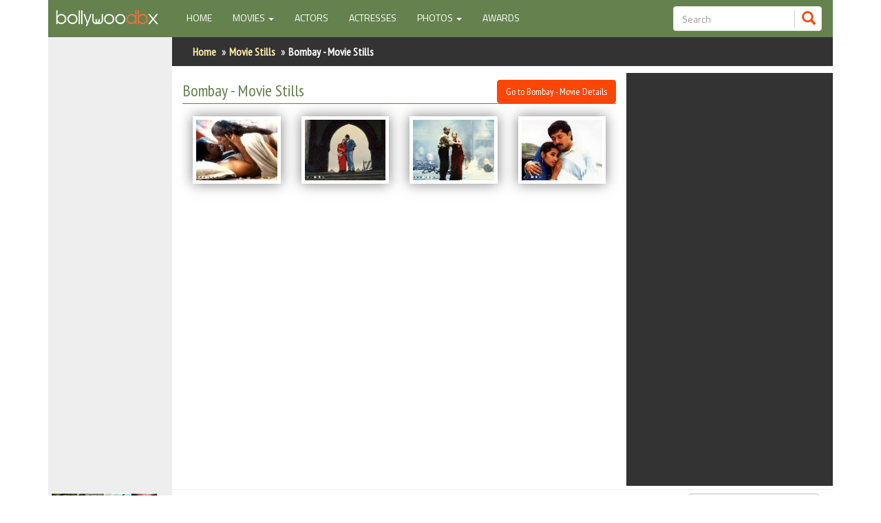

--- FILE ---
content_type: text/html; charset=UTF-8
request_url: https://bollywoodbx.com/movie-photos/bombay-1995
body_size: 6308
content:
<!DOCTYPE html>
<html lang="en">

<head>
    <meta charset="utf-8">
    <meta http-equiv="X-UA-Compatible" content="IE=edge">
    <meta name="viewport" content="width=device-width, initial-scale=1, user-scalable=no">
    <meta name="description" content="Bollywood movies database including the details about bollywood celebrities">
    <meta name="author" content="Efusion Pvt Ltd">
    <meta property="fb:admins" content="100000433560758" />
    <meta property="fb:app_id" content="186621251363133" />
    <title>Bombay - Movie Stills - Bollywood Movies </title>
    <link href='https://fonts.googleapis.com/css?family=PT+Sans+Narrow' rel='stylesheet' type='text/css'>
    <link href='https://fonts.googleapis.com/css?family=Titillium+Web' rel='stylesheet' type='text/css'>
    <!--<link href='https://fonts.googleapis.com/css?family=Dosis' rel='stylesheet' type='text/css'>-->
    <!-- Bootstrap Core CSS -->
    <link href="/css/bootstrap.css?dbt=9" rel="stylesheet">

    <!-- Custom CSS -->
    <link href="/css/font-awesome.css" rel="stylesheet">
    <link href="/css/jquery-ui.min.css" rel="stylesheet">
    <link href="/css/jquery.bxslider.css" rel="stylesheet">
    <link href="/css/sidebarv3.css?dbt=9" rel="stylesheet">
    <link href="/css/style.css?dbt=12" rel="stylesheet">
    <link href="/css/responsive.css?dbt=9" rel="stylesheet">

    <!-- HTML5 Shim and Respond.js IE8 support of HTML5 elements and media queries -->
    <!-- WARNING: Respond.js doesn't work if you view the page via file:// -->
    <!--[if lt IE 9]>
        <script src="https://oss.maxcdn.com/libs/html5shiv/3.7.0/html5shiv.js"></script>
        <script src="https://oss.maxcdn.com/libs/respond.js/1.4.2/respond.min.js"></script>
    <![endif]-->
    <script>
        var base_url = "/";
    </script>


    <script async src="//pagead2.googlesyndication.com/pagead/js/adsbygoogle.js"></script>
        <script>
          (adsbygoogle = window.adsbygoogle || []).push({
            google_ad_client: "ca-pub-1259019947327595",
            enable_page_level_ads: true
          });
        </script>

    <!-- <script data-ad-client="ca-pub-1259019947327595" async src="https://pagead2.googlesyndication.com/pagead/js/adsbygoogle.js"></script> -->

</head>

<body>
    <div id="fb-root"></div>
    <script>
        window.fbAsyncInit = function() {
            // init the FB JS SDK
            FB.init({
                appId: '186621251363133', // App ID from the App Dashboard
                channelUrl: 'http://www.myasia-bollywood.com/channel.fb.asp', // Channel File for x-domain communication
                status: true, // check the login status upon init?
                cookie: true, // set sessions cookies to allow your server to access the session?
                xfbml: true, // parse XFBML tags on this page?
                version: 'v2.12'
            });

            // Additional initialization code such as adding Event Listeners goes here

        };

        // Load the SDK's source Asynchronously
        (function(d, s, id) {
            var js, fjs = d.getElementsByTagName(s)[0];
            if (d.getElementById(id)) return;
            js = d.createElement(s);
            js.id = id;
            js.src = 'https://connect.facebook.net/en_US/sdk.js#xfbml=1&version=v2.12&appId=186621251363133&autoLogAppEvents=1';
            fjs.parentNode.insertBefore(js, fjs);
        }(document, 'script', 'facebook-jssdk'));
    </script>

    <div id="wrapper" class="">

        <!-- Sidebar -->
        <div id="sidebar-wrapper">
            <ul class="sidebar-nav">
                <li class="sidebar-brand ">
                    <div class="custom-search-input">
                        <form class="sidebar-form" role="search">
                            <div class="input-group col-md-12">
                                <input type="text" class="form-control search-input input-md" placeholder="Search" />
                                <span class="input-group-btn">
                                    <button class="btn btn-info btn-md search-button" type="button">
                                        <i class="glyphicon glyphicon-search"></i>
                                    </button>
                                </span>
                                <input type="hidden" id="link-go" class="search-link" value="">
                                <input type="hidden" id="search-mode" class="search-mode" value="all">
                            </div>
                        </form>
                    </div>

                </li>
                <li><a href="/">Home</a></li>
                <li><a href="/actors">Actors</a></li>
                <li><a href="/actresses">Actresses</a> </li>
                <li><a href="/celebrity-photos">Celebrity Photos</a></li>

                <li class="sep"><a href="/films">Find Movies</a></li>
                <li><a href="/films/new-releases">New Releases</a> </li>
                <li><a href="/films/up-coming-movies">Up Coming Movies</a> </li>
                <li><a href="/films/in-production">Movies in Production</a> </li>
                <li><a href="/films/movies-by-year">Movie Archive</a></li>
                <li><a href="/movie-photos">Move Stills</a></li>

            </ul>
            <i class="fa close-menu fa-chevron-left"></i>
        </div>
        <!-- /#sidebar-wrapper -->


        <div id="page-content-wrapper">

            <div class="container  hidden-xs hidden-sm">

                <div class="topbar-left">
                    <div class="fixed-logo">
                        <a href="/">
                            <img src="/images/bollybx_logo_white.png">
                        </a>
                    </div>
                </div>

                <div class="topbar-right">
                    <nav class="navbar navbar-inverse">

                        <div class="navbar-header">
                            <button type="button" class="navbar-toggle collapsed" data-toggle="collapse" data-target="#bs-navbar-collapse">
                                <span class="sr-only">Toggle navigation</span>
                                <span class="icon-bar"></span>
                                <span class="icon-bar"></span>
                                <span class="icon-bar"></span>
                            </button>
                        </div>

                        <div class="collapse navbar-collapse" id="bs-navbar-collapse">
                            <ul class="nav navbar-nav">
                                <li class="active_"><a href="/">Home <span class="sr-only">(current)</span></a></li>
                                <li class="dropdown">
                                    <a href="#" class="dropdown-toggle" data-toggle="dropdown" role="button" aria-expanded="true">Movies <span class="caret"></span></a>
                                    <ul class="dropdown-menu" role="menu">
                                        <li><a href="/films">Find Movies</a></li>
                                        <li><a href="/films/new-releases">New Releases</a></li>
                                        <li><a href="/films/up-coming-movies">Up Coming</a></li>
                                        <li><a href="/films/in-production">In Production</a></li>
                                        <li><a href="/films/movies-by-year">Movies by Year</a></li>
                                    </ul>
                                </li>
                                <li><a href="/actors">Actors</a></li>
                                <li><a href="/actresses">Actresses</a></li>
                                <li class="dropdown">
                                    <a href="#" class="dropdown-toggle" data-toggle="dropdown" role="button" aria-expanded="true">Photos <span class="caret"></span></a>
                                    <ul class="dropdown-menu" role="menu">
                                        <li><a href="/celebrity-photos">Celebrity Photos</a></li>
                                        <li><a href="/movie-photos">Movie Stills</a></li>

                                    </ul>
                                </li>
                                <li><a href="#">Awards</a></li>
                            </ul>
                            <form class="navbar-form navbar-right" id="0" role="search">
                                <div class="custom-search-input">
                                    <div class="input-group col-md-12">
                                        <input type="text" class="form-control input-md search-input" placeholder="Search" />
                                        <span class="input-group-btn">
                                            <button class="btn btn-info btn-md search-button" type="button">
                                                <i class="glyphicon glyphicon-search"></i>
                                            </button>
                                        </span>
                                        <input type="hidden" id="link-go" class="search-link" value="">
                                        <input type="hidden" id="search-mode" class="search-mode" value="all">
                                    </div>
                                </div>


                                <!--                                  <div class="input-group">
                                    <input type="text" class="form-control search-input" id="search-key" data-mode="0" placeholder="Search">
                                     <span class="input-group-btn">
                                    <button class="btn btn-info search-button"><span class="glyphicon glyphicon-search"></span></button>
                                     </span>
                                    <a href="#" id="search-go" class="btn btn-info search-button"><span class="glyphicon glyphicon-search"></span></a>
                                     <input type="hidden" id="link-go" class="search-link" value="">
                                     <input type="hidden" id="search-mode" class="search-mode" value="0">
                                  </div>-->


                            </form>
                        </div>

                    </nav>
                </div>

            </div>



            <!-- Navigation -->
            <!-- Header -->
            <header class="hidden-lg hidden-md">
                <div class="container">
                    <div class="row">


                        <div class="col-md-3 col-xs-12">
                            <div class="logo">
                                <a href="#menu-toggle" class="mobile-header-icon" id="menu-toggle"><span class="glyphicon glyphicon-menu-hamburger" aria-hidden="true"></span></a>
                                <a href="#searh-toggle" class="mobile-header-icon" id="search-toggle"><span class="glyphicon glyphicon-search" aria-hidden="true"></span></a>
                                <div class="sm-hearder-sesarch">
                                    <a class="close-search glyphicon glyphicon-remove-circle"></a>
                                    <form class="search-form" id="frm2" role="search">
                                        <div class="custom-search-input">
                                            <div class="input-group">
                                                <input type="text" class="form-control search-input input-md" placeholder="Search" />
                                                <span class="input-group-btn">
                                                    <button class="btn btn-info btn-md search-button" type="button">
                                                        <i class="glyphicon glyphicon-search"></i>
                                                    </button>
                                                </span>
                                                <input type="hidden" id="link-go" class="search-link" value="">
                                                <input type="hidden" id="search-mode" class="search-mode" value="all">
                                            </div>
                                        </div>
                                    </form>
                                </div>


                                <!--                                            <div class="input-group">
                                              <input type="text" class="form-control search-input" id="search-key" data-mode="0" placeholder="Search">
                                             <span class="input-group-btn">
                                    <button class="btn btn-info search-button"><span class="glyphicon glyphicon-search"></span></button>
                                     </span>
                                              <a href="#" id="search-go" class="btn btn-info search-button"><span class="glyphicon glyphicon-search"></span></a>
                                               <input type="hidden" id="link-go" class="search-link" value="">
                                               <input type="hidden" id="search-mode" class="search-mode" value="0">
                                            </div>-->
                                </form>
                            </div>

                        </div>

                    </div>
                </div>

            </header>
            <!-- //Header -->
            <!-- Page Content -->
            <div class="container ">
                <!--side bar-->
                <div class="sidebar-left hidden-xs hidden-sm">
                    <div class="margin10">
                        <div class="fb-like" data-href="http://www.bollywoodbx.com" data-layout="button_count" data-action="like" data-size="large" data-show-faces="true" data-share="true"></div>
                    </div>
                    <div class="skyscraper google-add" style="margin: 0 auto"></div>
                    <div class="fixed-amazon">
                        <a target="_blank" href="https://www.amazon.com/s/ref=nb_sb_noss_2?url=search-alias%3Daps&amp;field-keywords=Bollywood+movies&_encoding=UTF8&tag=bollywoodbx-20&linkCode=ur2&linkId=9f03e9ae48618aada5c477391fa125b7&camp=1789&creative=9325">
                            <img src="/images/amazon_buy.png">

                        </a><img src="//ir-na.amazon-adsystem.com/e/ir?t=bollywoodbx-20&l=ur2&o=1" />
                    </div>
                    <div class="fb-page" data-href="https://www.facebook.com/bollywoodbx/" data-tabs="timeline" data-width="160" data-height="100" data-small-header="false" data-adapt-container-width="true" data-hide-cover="false" data-show-facepile="true">
                        <blockquote cite="https://www.facebook.com/bollywoodbx/" class="fb-xfbml-parse-ignore"><a href="https://www.facebook.com/bollywoodbx/">BollywoodBx - Bollywood Portal</a></blockquote>
                    </div>
                </div>
                <div class="contentbody-right"> <script src="/js/jquery.js"></script>
 <script src="/js/jquery-ui.js" type="text/javascript"></script>
<script src="/js/bootstrap.min.js"></script>
<script src="/js/main.js"></script>
  <link href="/css/jquery.fancybox.css" rel="stylesheet">
<div class="row breadcrumb-row">
                        <div class="col-md-12 col-xs-12">
                        <ol class="breadcrumb" xmlns:v="http://rdf.data-vocabulary.org/#">
                            <li typeof="v:Breadcrumb"><a rel="v:url" property="v:title" href="/">Home</a>
                            </li>
                            <li typeof="v:Breadcrumb"><a rel="v:url" property="v:title" href="/movie-photos">Movie Stills</a></li>
                            <li class="active hidden-xs">Bombay - Movie Stills  </li>
                         </ol>
                        </div>
                    </div> 
<!-- Heading Row -->
  <div class="container-fluid middlecontent home-middlecontent">
           <!--mobile header add-->
<div class="row">
    <div class="col-sm-12 col-xs-12 hidden-lg hidden-md">
    <div id="google-ads-header" class="leaderboard google-add margin10"></div>
   </div>
</div>
<!--mobile header add-->
                            <div class="row">

                                <div class="col-lg-12 col-xs-12">
                                    <h1 class="page-header">Bombay - Movie Stills                                    <a  class="btn btn-info full-width-xs pull-right-not-xs" href="/movie/bombay-1995">Go to Bombay  - Movie Details</a>
                                    </h1>
                                </div>
                               
                                <div class="col-lg-12 col-xs-12">
                                       
                                <div class="image-gallery">
                                    
                                        <a class="col-md-3 col-sm-3 col-xs-6  fancybox"  data-fancybox-group="gallery" title="Bombay 01" href="/assets/uploads/old_files/films/42/2_2892lg_01.jpg?dbt=6">
                                           <img class="img-border img-responsive" src="/assets/uploads/old_files/films/42/2_2892sm_01.jpg?dbt=9" />
                                            </a> 
                                          <a class="col-md-3 col-sm-3 col-xs-6  fancybox"  data-fancybox-group="gallery" title="Bombay 02" href="/assets/uploads/old_files/films/42/2_2892lg_02.jpg?dbt=5">
                                           <img class="img-border img-responsive" src="/assets/uploads/old_files/films/42/2_2892sm_02.jpg?dbt=14" />
                                            </a> 
                                          <a class="col-md-3 col-sm-3 col-xs-6  fancybox"  data-fancybox-group="gallery" title="Bombay 03" href="/assets/uploads/old_files/films/42/2_2892lg_03.jpg?dbt=7">
                                           <img class="img-border img-responsive" src="/assets/uploads/old_files/films/42/2_2892sm_03.jpg?dbt=11" />
                                            </a> 
                                          <a class="col-md-3 col-sm-3 col-xs-6  fancybox"  data-fancybox-group="gallery" title="Bombay 04" href="/assets/uploads/old_files/films/42/2_2892lg_04.jpg?dbt=8">
                                           <img class="img-border img-responsive" src="/assets/uploads/old_files/films/42/2_2892sm_04.jpg?dbt=15" />
                                            </a> 
                                                                             <div class="clearfix"></div>
                                </div>
                                                              
                                   
                                </div> <!-- col-lg-12 end-->
                                
                                      <div class="hidden-lg hidden-md hidden-sm col-xs-12 fb-app-page" style="margin: 20px 0">
                                <div class="fb-like-box pull-right-not-xs" data-href="https://www.facebook.com/pages/Myasia-Bollywood-Community/143087915856961" data-width="300" data-show-faces="true" data-border-color="#cccccc" data-stream="false" data-header="true"></div>

                            </div> 
                            </div><!--row end -->                            
</div>  

<div class="largeadcontent ">
    <div class="col-sm-6  largeadcontent-ad margintop10-sm">
        <div class="large_skyscraper google-add ad-center-xs" ></div>
    </div>
    <div class="col-sm-6 hidden-lg hidden-md hidden-xs fb-app-page" style="margin: 20px 0">
                                <div class="fb-like-box pull-right-not-xs " data-href="https://www.facebook.com/pages/Myasia-Bollywood-Community/143087915856961" data-width="300" data-show-faces="true" data-border-color="#cccccc" data-stream="false" data-header="true"></div>
   </div>
</div>
<div class="clearfix"></div>
                        
                   <hr>
         <div class="search-bar-with-ad home-search-box" >
                        <div class="search-bar-form">
                            <form class="form-horizontal" style="text-align: right">
                                    <fieldset>

                                    <!-- Form Name -->

                                    <!-- Select Basic -->
                                    <div class="form-group">

                                      <div class="col-md-12 col-xs-12">

                                        <select id="type" name="type" class="form-control search-mode">
                                           <option value="movies">Movies</option>
                                           <option value="celebrities">Celebrities</option>
                                        </select>
                                      </div>
                                    </div>

                                    <!-- Text input-->
                                    <div class="form-group">

                                      <div class="col-md-12 col-xs-12" >
                                      <input id="key" name="key" type="text" placeholder="Search" class="search-input form-control input-md">
                                      <input type="hidden" id="link-go" class="search-link" value="">
                                      </div>

                                      <div class="col-md-12 col-xs-12" style="text-align: left;padding-top: 10px;">
                                      <a href="#" class="btn btn-info search-button" id="site-search-btn"><span class="glyphicon glyphicon-search"></span></a>
                                      </div>
                                    </div>

                                    </fieldset>
                            </form>
                        </div>
                        <div class="search-bar-ad">
                             <div class="leaderboard google-add pull-right hidden-sm" style="margin: 10px 0"  ></div>  
                        <div class="large_skyscraper google-add pull-right hidden-xs hidden-lg hidden-md" style="margin: 10px 0"  ></div>  
                        </div>
                        <div class="clearfix"></div>  
                            
                       
                    </div>

                    
                        
<script src="/js/jquery.fancybox.js" type="text/javascript"></script>
<script>
    $(document).ready(function(){
        $('.fancybox').fancybox();
    });
    
</script> </div>
 <div class="clearfix"></div>  
<div class="hidden-lg hidden-md">
    <div class="mobile-amazon margin20">
                          <a target="_blank" href="https://www.amazon.com/s/ref=nb_sb_noss_2?url=search-alias%3Daps&amp;field-keywords=Bollywood+movies&_encoding=UTF8&tag=bollywoodbx-20&linkCode=ur2&linkId=9f03e9ae48618aada5c477391fa125b7&camp=1789&creative=9325">
                           
                              
                          </a><img src="//ir-na.amazon-adsystem.com/e/ir?t=bollywoodbx-20&l=ur2&o=1"  />
                      </div>
</div>

 <hr>
<div class="margin20">
    <script async src="//pagead2.googlesyndication.com/pagead/js/adsbygoogle.js"></script>
<!-- Bollywood Matched Content -->
<ins class="adsbygoogle"
     style="display:block"
     data-ad-client="ca-pub-1259019947327595"
     data-ad-slot="4370313577"
     data-ad-format="autorelaxed"></ins>
<script>
(adsbygoogle = window.adsbygoogle || []).push({});
</script>
</div> 
<div class="container">
<hr>
                    

                    <!-- Footer -->
                    <footer>
                                <!-- Call to Action Well -->
                    <div class="row">
                        <div class="col-lg-12">
                            <div class="well text-center">
                                <span>Copyright &copy; bollywoodbx.com 2016</span>
                            </div>
                        </div>
                        <!-- /.col-lg-12 -->
                    </div>
                    <!-- /.row -->            
                    </footer>

                </div>
                <!-- /.container -->
            
            
            <div class="menu-overlay"></div>
        </div>
        <!-- /#page-content-wrapper -->

    </div>
    <!-- /#wrapper --> 
    
    </body>
    <script src="/js/adgen.js"></script>
<script async src="http://pagead2.googlesyndication.com/pagead/js/adsbygoogle.js">
</script>

<script>
  (function(i,s,o,g,r,a,m){i['GoogleAnalyticsObject']=r;i[r]=i[r]||function(){
  (i[r].q=i[r].q||[]).push(arguments)},i[r].l=1*new Date();a=s.createElement(o),
  m=s.getElementsByTagName(o)[0];a.async=1;a.src=g;m.parentNode.insertBefore(a,m)
  })(window,document,'script','https://www.google-analytics.com/analytics.js','ga');

  ga('create', 'UA-78976430-1', 'auto');
  ga('send', 'pageview');

</script>
</html>


--- FILE ---
content_type: text/html; charset=utf-8
request_url: https://www.google.com/recaptcha/api2/aframe
body_size: 266
content:
<!DOCTYPE HTML><html><head><meta http-equiv="content-type" content="text/html; charset=UTF-8"></head><body><script nonce="fEf7soyBUvBvU_gps-OqMg">/** Anti-fraud and anti-abuse applications only. See google.com/recaptcha */ try{var clients={'sodar':'https://pagead2.googlesyndication.com/pagead/sodar?'};window.addEventListener("message",function(a){try{if(a.source===window.parent){var b=JSON.parse(a.data);var c=clients[b['id']];if(c){var d=document.createElement('img');d.src=c+b['params']+'&rc='+(localStorage.getItem("rc::a")?sessionStorage.getItem("rc::b"):"");window.document.body.appendChild(d);sessionStorage.setItem("rc::e",parseInt(sessionStorage.getItem("rc::e")||0)+1);localStorage.setItem("rc::h",'1769400083182');}}}catch(b){}});window.parent.postMessage("_grecaptcha_ready", "*");}catch(b){}</script></body></html>

--- FILE ---
content_type: text/css
request_url: https://bollywoodbx.com/css/sidebarv3.css?dbt=9
body_size: 242
content:
/*!
 * Start Bootstrap - Simple Sidebar HTML Template (http://startbootstrap.com)
 * Code licensed under the Apache License v2.0.
 * For details, see http://www.apache.org/licenses/LICENSE-2.0.
 */

/* Toggle Styles */

#wrapper {
    padding-left: 0;
    -webkit-transition: all 0.5s ease;
    -moz-transition: all 0.5s ease;
    -o-transition: all 0.5s ease;
    transition: all 0.5s ease;
}

#wrapper.toggled {
    padding-left: 250px;
}

#sidebar-wrapper {
    z-index: 1000;
    position: fixed;
    left: 250px;
    width: 0;
    height: 100%;
    margin-left: -250px;
    overflow-y: auto;
    background: #627e4c;
    -webkit-transition: all 0.5s ease;
    -moz-transition: all 0.5s ease;
    -o-transition: all 0.5s ease;
    transition: all 0.5s ease;
}

#wrapper.toggled #sidebar-wrapper {
    width: 250px;
}

#page-content-wrapper {
    width: 100%;
    position: absolute;
    padding: 0 15px;
}
.close-menu {position: absolute; right:3px ; top:40%; font-size: 32px;color:#fff;}

#wrapper.toggled #page-content-wrapper {
    position: absolute;
    margin-right: -250px;
}

/* Sidebar Styles */

.sidebar-nav {
    position: absolute;
    top: 0;
    width: 230px;
    margin: 0;
    padding: 0;
    list-style: none;
    font-size: 17px;
}

.sidebar-nav li.sep {
    margin-top: 20px;
}
.sidebar-nav li {
    text-indent: 20px;
    line-height: 40px;
}

.sidebar-nav li a {
    display: block;
    text-decoration: none;
    color: #fff;
}

.sidebar-nav li a:hover {
    text-decoration: none;
    color: #fff;
    background: rgba(255,255,255,0.2);
}

.sidebar-nav li a:active,
.sidebar-nav li a:focus {
    text-decoration: none;
}

.sidebar-nav > .sidebar-brand {
    padding: 10px;
    font-size: 18px;
    line-height: 25px;
}

.sidebar-nav > .sidebar-brand a {
    color: #999999;
}

.sidebar-nav > .sidebar-brand a:hover {
    color: #fff;
    background: none;
}

.sidebar-brand input {display: inline-block;width: 80%}

/*@media(min-width:768px) {
    #wrapper {
        padding-left: 250px;
    }

    #wrapper.toggled {
        padding-left: 0;
    }

    #sidebar-wrapper {
        width: 250px;
    }

    #wrapper.toggled #sidebar-wrapper {
        width: 0;
    }

    #page-content-wrapper {
        padding: 20px;
        position: relative;
    }

    #wrapper.toggled #page-content-wrapper {
        position: relative;
        margin-right: 0;
    }
}*/